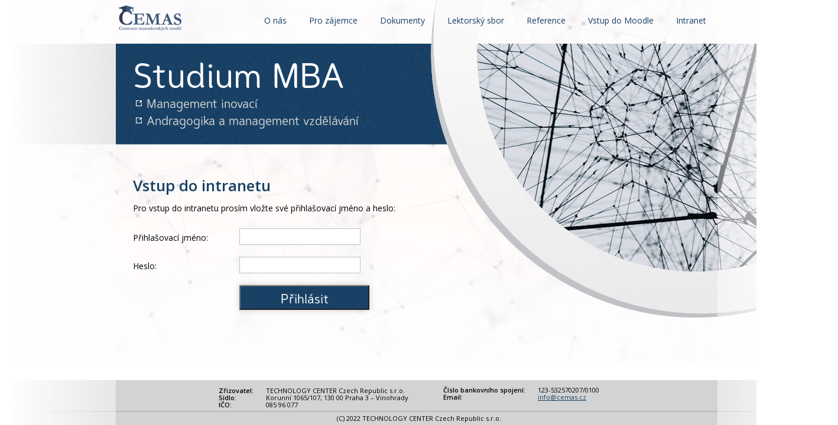

--- FILE ---
content_type: text/html; charset=UTF-8
request_url: http://www.cemas.cz/intranet.php
body_size: 1140
content:
<html>
<head>
	<meta http-equiv="Content-Type" content="text/html; charset=utf-8" />
	<title>Vstup do intranetu | CEMAS - Centrum manažerských studií</title>
	<link rel="stylesheet" 			type="text/css" 			href="normalize.css">	
	<link rel="stylesheet" 			type="text/css" 			href="style.css">	
	<link rel="preconnect" href="https://fonts.googleapis.com">
	<link rel="preconnect" href="https://fonts.gstatic.com" crossorigin>
	<link href="https://fonts.googleapis.com/css2?family=Open+Sans:ital,wght@0,400;0,600;1,400;1,600&display=swap" rel="stylesheet">
	<link rel="stylesheet" 			type="text/css" 			href="MyFontsWebfontsKit.css">
</head>
<body>
	<div id="hugr1">
		<a href="/" id="logotype"><img src="images/logo.png" alt="logo CEMAS"></a>
		<div id="mainMenu">
			<a href="index.php" class="selected" >O nás</a>
			<a href="mam-zajem-o-studium-MBA.php" >Pro zájemce</a>
			<a href="formulare.php" >Dokumenty</a>
			<a href="lektori.php" >Lektorský sbor</a>
			<a  >Reference</a>
			<a href="http://moodle.cemas.cz">Vstup do Moodle</a>
			<a href="intranet.php" >Intranet</a>
		</div>		<div id="mainMotive" class="m9">&nbsp;</div>
				<div id="headlineSection">
			<h1>Studium MBA</h1>
			<a href="studijni-program-management-inovaci.php">Management inovací</a>
			<a href="studijni-program-andragogika-management-vzdelavani.php">Andragogika a management vzdělávání</a>
		</div>		<div id="content">
			<h2>Vstup do intranetu</h2>
			<p>Pro vstup do intranetu prosím vložte své přihlašovací jméno a heslo:
				<form action="intranet.php" method="post">
			<div style="padding:10px 0px"><div style="display:inline-block; width:180px;">Přihlašovací jméno: </div><input type="text" name="name" value="" /></div>
			<div style="padding:10px 0px"><div style="display:inline-block; width:180px;">Heslo:</div><input type="password" name="pass" value="" /></div>
			<input type="submit" value="Přihlásit" id="login" />
		</form>
		</p>
		
		
		</div>
		
	<div id="footerPart1">
		<strong>Zřizovatel:</strong>TECHNOLOGY CENTER Czech Republic s.r.o.<br />
		<strong>Sídlo:</strong>Korunní 1065/107, 130 00  Praha 3 – Vinohrady<br />
		<strong>IČO:</strong>085 96 077
	</div>
	<div id="footerPart2">
		<strong>Číslo bankovního spojení:</strong>123-532570207/0100<br />
		<strong>Email:</strong><a href="mailto:info@cemas.cz">info@cemas.cz</a><br />
	</div>
<div id="footerPart3">
	(C) 2022 TECHNOLOGY CENTER Czech Republic s.r.o.
</div>	
	</div>
</body>
</html>

--- FILE ---
content_type: text/css
request_url: http://www.cemas.cz/style.css
body_size: 1344
content:
body, div, td {font-family: 'Open Sans', sans-serif;}
#hugr1 {
				width:1418px;  					
				background: url('images/mainBg.jpg') no-repeat top center, url('images/bottomBg.png') no-repeat bottom center;
				position:relative;
				margin:0 auto;
				min-height:100%;
			}
#logotype img {width:109px; height:47px;}
#logotype {width:109px; height:47px; position:absolute; top:8px; left:200px; text-decoration:none; z-index:11; }
			
#mainMenu {width:800px; height:30px; position:absolute; top:22px; left:430px; z-index:11;}
#mainMenu a {display:inline-block; padding:5px 12px; margin:0 5px; text-decoration:none; font-size:14px;}
#mainMenu a:hover {color:white; background-color: #194166}			
a {color:#194166; }			
			
#mainMotive { position:absolute; top:74px; left:805px; background-size:609px 388px; width:609px; height:388px}			
#mainMotive.m1 {background-image:url('images/theme-1.jpg')}
#mainMotive.m2 {background-image:url('images/theme-2.jpg')}
#mainMotive.m3 {background-image:url('images/theme-3.jpg')}
#mainMotive.m4 {background-image:url('images/theme-4.jpg')}
#mainMotive.m5 {background-image:url('images/theme-5.jpg')}
#mainMotive.m6 {background-image:url('images/theme-6.jpg')}
#mainMotive.m7 {background-image:url('images/theme-7.jpg')}
#mainMotive.m8 {background-image:url('images/theme-8.jpg')}
#mainMotive.m9 {background-image:url('images/theme-9.jpg')}


#headlineSection { color:white; position:absolute; top:74px; left:200px; max-width:525px; max-height:170px; overflow:hidden; font-family: "Caldina-Regular"; z-index:11;}
#headlineSection h1 {font-size:59px; font-weight:normal; margin:20px 0 0 25px; padding:0px 0 0 0px}
#headlineSection a {color:#D3D3D3; display:block; padding:0 0 3px 18px; background-image:url('images/hs-a.png'); background-repeat:no-repeat; background-size:10px 10px; background-position:0px 7px; font-size:21px; margin:2px 0 0 30px; text-decoration:none}
#headlineSection a:hover {color:white}
#content {	padding: 300px 200px 125px 225px;	font-size:14px; z-index:10; position:relative;}

#content h2 {font-size:26px; color:#194166; padding:0; margin:0 0 10px 0 }

#content ul, #content ol {margin:0 0 0 0; padding-left:20px}
#content ul li, #content ol li {line-height:16px; margin-bottom:5px}

#content ul li a.im {padding:0 16px 0 0; background-image:url('images/c-li-a.png'); background-repeat:no-repeat; background-position:center right; background-size:10px 10px}
#content ul li a.im:hover {text-decoration:none}




#haveInterest {background-color:#194166; display:block; width:394px; height:42px; box-shadow: 0 0 10px rgba(0,0,0,0.2); color:white; text-decoration:none;font-family: "Caldina-Regular"; font-size: 22px; margin: 30px 0 50px 57px; text-align:center; line-height:42px; overflow:hidden }			
			
			
#footerPart1, #footerPart2, #footerPart3 {font-size:11px; z-index:11;}
#footerPart1 strong{display:inline-block; width:80px}
#footerPart2 strong{display:inline-block; width:160px}

#footerPart1 {position:absolute; bottom:28px; left:370px;}
#footerPart2 {position:absolute; bottom:41px; left:750px;}
#footerPart3 {width:1418px; position:absolute; bottom:5px; left:0px; text-align:center}

p.narrow, ul.narrow		{max-width:500px; }
p.narrow2, ul.narrow2		{max-width:600px; }

#content p, #content ul li {line-height:145%}
#content p div {line-height:145%}

.errorMsg {display:block; width:480px; border:3px solid red; text-align:center; padding:20px; margin:20px 0}

#content input[type=text], #content input[type=password] {font-size:18px; padding:3px; border:1px solid #c0c0c0}

#login     {
	background-color:#194166; width:220px; height:42px; box-shadow: 0 0 10px rgba(0,0,0,0.2); 
	color:white; text-decoration:none;font-family: "Caldina-Regular"; 
	font-size: 22px; margin: 10px 0 50px 180px; text-align:center; line-height:42px; overflow:hidden 
	border:0;
	}			
	
img.al {float:left; margin-right:10px; height:150px; border:1px solid #e0e0e0; margin-top:13px}	
.column180 {display:inline-block; width:180px;}

.dataTable {background:gray;}
.dataTable table tr td, .dataTable table tr th {background:white}
.dataTable table tr td {padding:2px 10px}
.dataTable table tr th {padding:2px 10px; text-align:left}

table td {font-size:14px;}
table.gdprTable tr td:nth-child(1) {font-weight:bold; width:220px}
table.gdprTable {margin-bottom:15px;	}
table.gdprTable.narrow {width:600px;}

--- FILE ---
content_type: text/css
request_url: http://www.cemas.cz/MyFontsWebfontsKit.css
body_size: 511
content:
/**
 * @license
 * MyFonts Webfont Build ID 4614030, 2022-04-02T11:26:48-0400
 * 
 * The fonts listed in this notice are subject to the End User License
 * Agreement(s) entered into by the website owner. All other parties are 
 * explicitly restricted from using the Licensed Webfonts(s).
 * 
 * You may obtain a valid license at the URLs below.
 * 
 * Webfont: Caldina-Regular by Artegra
 * URL: https://www.myfonts.com/fonts/artegra/caldina/regular/
 * Copyright: Copyright (c) 2018 by Artegra. All rights reserved.
 * 
 * 
 * 
 * © 2022 MyFonts Inc
*/


/* @import must be at top of file, otherwise CSS will not work */
@import url("//hello.myfonts.net/count/46678e");
  
@font-face {
  font-family: "Caldina-Regular";
  src: url('webFonts/CaldinaRegular/font.woff2') format('woff2'), url('webFonts/CaldinaRegular/font.woff') format('woff');
}

